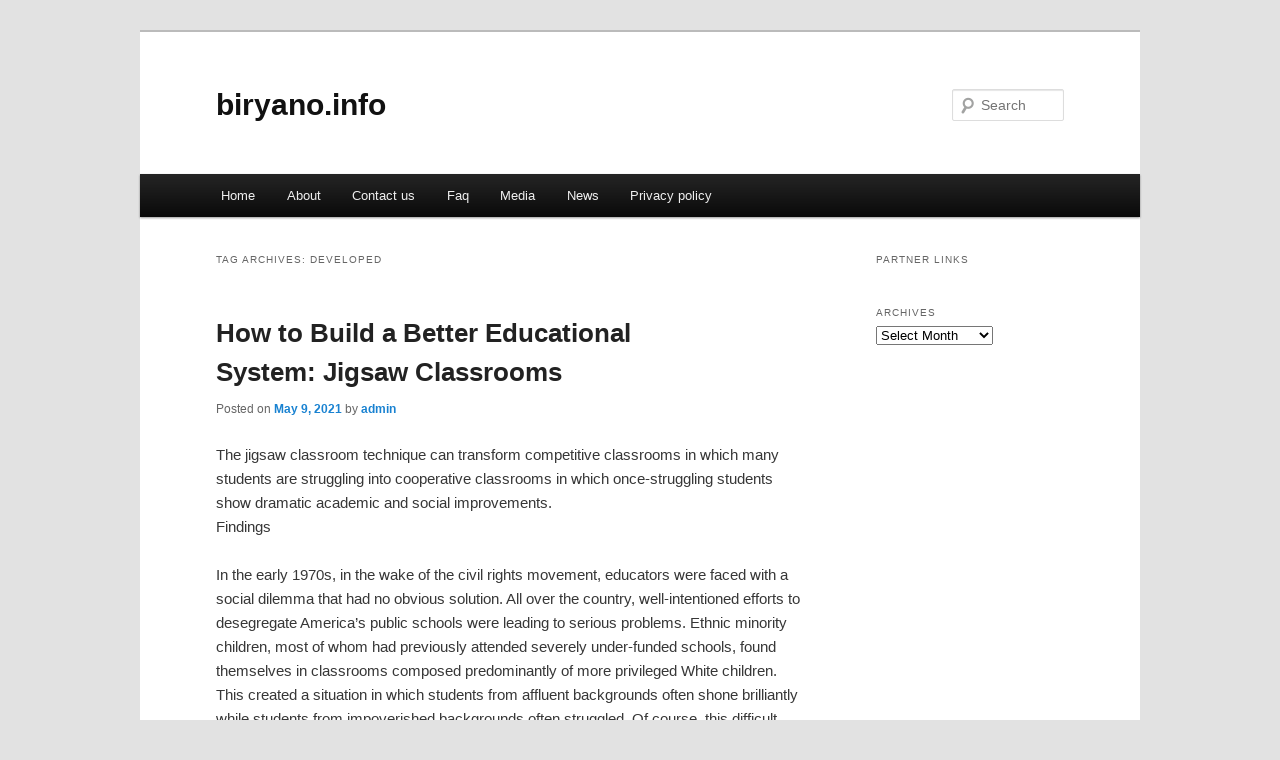

--- FILE ---
content_type: text/html; charset=UTF-8
request_url: https://biryano.info/tag/developed/
body_size: 4851
content:
<!DOCTYPE html>
<!--[if IE 6]>
<html id="ie6" dir="ltr" lang="en-US">
<![endif]-->
<!--[if IE 7]>
<html id="ie7" dir="ltr" lang="en-US">
<![endif]-->
<!--[if IE 8]>
<html id="ie8" dir="ltr" lang="en-US">
<![endif]-->
<!--[if !(IE 6) & !(IE 7) & !(IE 8)]><!-->
<html dir="ltr" lang="en-US">
<!--<![endif]-->
<head>
<meta charset="UTF-8" />
<meta name="viewport" content="width=device-width" />
<title>developed | biryano.info</title>
<link rel="profile" href="https://gmpg.org/xfn/11" />
<link rel="stylesheet" type="text/css" media="all" href="https://biryano.info/wp-content/themes/DMC/style.css" />
<link rel="pingback" href="https://biryano.info/xmlrpc.php" />
<!--[if lt IE 9]>
<script src="https://biryano.info/wp-content/themes/DMC/js/html5.js" type="text/javascript"></script>
<![endif]-->
<link rel="alternate" type="application/rss+xml" title="biryano.info &raquo; Feed" href="https://biryano.info/feed/" />
<link rel="alternate" type="application/rss+xml" title="biryano.info &raquo; Comments Feed" href="https://biryano.info/comments/feed/" />
<link rel="alternate" type="application/rss+xml" title="biryano.info &raquo; developed Tag Feed" href="https://biryano.info/tag/developed/feed/" />
<link rel="EditURI" type="application/rsd+xml" title="RSD" href="https://biryano.info/xmlrpc.php?rsd" />
<link rel="wlwmanifest" type="application/wlwmanifest+xml" href="https://biryano.info/wp-includes/wlwmanifest.xml" /> 
<link rel='index' title='biryano.info' href='https://biryano.info/' />
<meta name="generator" content="WordPress 3.1.3" />
</head>

<body class="archive tag tag-developed tag-16 two-column right-sidebar">
<div id="page" class="hfeed">
	<header id="branding" role="banner">
			<hgroup>
				<h1 id="site-title"><span><a href="https://biryano.info/" rel="home">biryano.info</a></span></h1>
				<h2 id="site-description"></h2>
			</hgroup>


								<form method="get" id="searchform" action="https://biryano.info/">
		<label for="s" class="assistive-text">Search</label>
		<input type="text" class="field" name="s" id="s" placeholder="Search" />
		<input type="submit" class="submit" name="submit" id="searchsubmit" value="Search" />
	</form>
			
			<nav id="access" role="navigation">
				<h3 class="assistive-text">Main menu</h3>
								<div class="skip-link"><a class="assistive-text" href="#content">Skip to primary content</a></div>
									<div class="skip-link"><a class="assistive-text" href="#secondary">Skip to secondary content</a></div>
												<div class="menu"><ul><li ><a href="https://biryano.info/" title="Home">Home</a></li><li class="page_item page-item-6"><a href="https://biryano.info/about/" title="About">About</a></li><li class="page_item page-item-8"><a href="https://biryano.info/contact-us/" title="Contact us">Contact us</a></li><li class="page_item page-item-17"><a href="https://biryano.info/faq/" title="Faq">Faq</a></li><li class="page_item page-item-12"><a href="https://biryano.info/media/" title="Media">Media</a></li><li class="page_item page-item-10"><a href="https://biryano.info/news/" title="News">News</a></li><li class="page_item page-item-15"><a href="https://biryano.info/privacy-policy/" title="Privacy policy">Privacy policy</a></li></ul></div>
			</nav><!-- #access -->
	</header><!-- #branding -->


	<div id="main">

		<section id="primary">
			<div id="content" role="main">

			
				<header class="page-header">
					<h1 class="page-title">Tag Archives: <span>developed</span></h1>

									</header>

				
								
					
	<article id="post-26" class="post-26 post type-post status-publish format-standard hentry category-uncategorized tag-developed tag-improvements tag-system">
		<header class="entry-header">
						<h1 class="entry-title"><a href="https://biryano.info/how-to-build-a-better-educational-system-jigsaw-classrooms/" rel="bookmark">How to Build a Better Educational System: Jigsaw Classrooms</a></h1>
			
						<div class="entry-meta">
				<span class="sep">Posted on </span><a href="https://biryano.info/how-to-build-a-better-educational-system-jigsaw-classrooms/" title="1:48 am" rel="bookmark"><time class="entry-date" datetime="2021-05-09T01:48:00+00:00">May 9, 2021</time></a><span class="by-author"> <span class="sep"> by </span> <span class="author vcard"><a class="url fn n" href="https://biryano.info/author/admin/" title="View all posts by admin" rel="author">admin</a></span></span>			</div><!-- .entry-meta -->
			
					</header><!-- .entry-header -->

				<div class="entry-content">
			<p>The jigsaw classroom technique can transform competitive classrooms in which many students are struggling into cooperative classrooms in which once-struggling students show dramatic academic and social improvements.<br />
Findings</p>
<p>In the early 1970s, in the wake of the civil rights movement, educators were faced with a social dilemma that had no obvious solution. All over the country, well-intentioned efforts to desegregate America&#8217;s public schools were leading to serious problems. Ethnic minority children, most of whom had previously attended severely under-funded schools, found themselves in classrooms composed predominantly of more privileged White children. This created a situation in which students from affluent backgrounds often shone brilliantly while students from impoverished backgrounds often struggled. Of course, this difficult situation seemed to confirm age-old stereotypes: that Blacks and Latinos are stupid or lazy and that Whites are pushy and overly competitive. The end result was strained relations between children from different ethnic groups and widening gaps in the academic achievement of Whites and minorities.</p>
<p>Drawing on classic psychological research on how to reduce tensions between competing groups (e.g., see Allport, 1954; Sherif, 1958; see also Pettigrew, 1998), Elliot Aronson and colleagues realized that one of the major reasons for this problem was the competitive nature of the typical classroom. In a typical classroom, students work on assignments individually, and teachers often call on students to see who can publicly demonstrate his or her knowledge. Anyone who has ever been called to the board to solve a long division problem &#8211; only to get confused about dividends and divisors &#8211; knows that public failure can be devastating. The snide remarks that children often make when their peers fail do little to remedy this situation. But what if students could be taught to work together in the classroom &#8211; as cooperating members of a cohesive team? Could a cooperative learning environment turn things around for struggling students? When this is done properly, the answer appears to be a resounding yes.</p>
<p>In response to real educational dilemmas, Aronson and colleagues developed and implemented the jigsaw classroom technique in Austin, Texas, in 1971. The jigsaw technique is so named because each child in a jigsaw classroom has to become an expert on a single topic that is a crucial part of a larger academic puzzle. For example, if the children in a jigsaw classroom were working on a project about World War II, a classroom of 30 children might be broken down into five diverse groups of six children each. Within each group, a different child would be given the responsibility of researching and learning about a different specific topic: Khanh might learn about Hitler&#8217;s rise to power, Tracy might learn about the U.S. entry into the war, Mauricio might learn about the development of the atomic bomb, etc. To be sure that each group member learned his or her material well, the students from different groups who had the same assignment would be instructed to compare notes and share information. Then students would be brought together in their primary groups, and each student would present his or her &#8220;piece of the puzzle&#8221; to the other group members. Of course, teachers play the important role of keeping the students involved and derailing any tensions that may emerge. For example, suppose Mauricio struggled as he tried to present his information about the atomic bomb. If Tracy were to make fun of him, the teacher would quickly remind Tracy that while it may make her feel good to make fun of her teammate, she is hurting herself and her group &#8211; because everyone will be expected to know all about the atomic bomb on the upcoming quiz.<br />
Significance<br />
When properly carried out, the jigsaw classroom technique can transform competitive classrooms in which many students are struggling into cooperative classrooms in which once-struggling students show dramatic academic and social improvements (and in which students who were already doing well continue to shine). Students in jigsaw classrooms also come to like each other more, as students begin to form cross-ethnic friendships and discard ethnic and cultural stereotypes. Finally, jigsaw classrooms decrease absenteeism, and they even seem to increase children&#8217;s level of empathy (i.e., children&#8217;s ability to put themselves in other people&#8217;s shoes). The jigsaw technique thus has the potential to improve education dramatically in a multi-cultural world by revolutionizing the way children learn.<br />
Practical Application</p>
<p>Since its demonstration in the 1970s, the jigsaw classroom has been used in hundreds of classrooms settings across the nation, ranging from the elementary schools where it was first developed to high school and college classrooms (e.g., see Aronson, Blaney, Stephan, Rosenfield, &#038; Sikes, 1977; Perkins &#038; Saris, 2001; Slavin, 1980). Researchers know that the technique is effective, incidentally, because it has been carefully studied using solid research techniques. For example, in many cases, students in different classrooms who are covering the same material are randomly assigned to receive either traditional instruction (no intervention) or instruction by means of the jigsaw technique. Studies in real classrooms have consistently revealed enhanced academic performance, reductions in stereotypes and prejudice, and improved social relations.</p>
<p>Aronson is not the only researcher to explore the merits of cooperative learning techniques. Shortly after Aronson and colleagues began to document the power of the jigsaw classroom, Robert Slavin, Elizabeth Cohen and others began to document the power of other kinds of cooperative learning programs (see Cohen &#038; Lotan, 1995; Slavin, 1980; Slavin, Hurley, &#038; Chamberlain, 2003). As of this writing, some kind of systematic cooperative learning technique had been applied in about 1500 schools across the country, and the technique appears to be picking up steam. Perhaps the only big question that remains about cooperative learning techniques such as the jigsaw classroom is why these techniques have not been implemented even more broadly than they already have.</p>
<div class="mads-block"></div>					</div><!-- .entry-content -->
		
		<footer class="entry-meta">
												<span class="cat-links">
				<span class="entry-utility-prep entry-utility-prep-cat-links">Posted in</span> <a href="https://biryano.info/category/uncategorized/" title="View all posts in Uncategorized" rel="category tag">Uncategorized</a>			</span>
															<span class="sep"> | </span>
							<span class="tag-links">
				<span class="entry-utility-prep entry-utility-prep-tag-links">Tagged</span> <a href="https://biryano.info/tag/developed/" rel="tag">developed</a>, <a href="https://biryano.info/tag/improvements/" rel="tag">improvements</a>, <a href="https://biryano.info/tag/system/" rel="tag">System</a>			</span>
						
			
					</footer><!-- .entry-meta -->
	</article><!-- #post-26 -->

				
				
			
			</div><!-- #content -->
		</section><!-- #primary -->

		<div id="secondary" class="widget-area" role="complementary">
			<aside id="execphp-6" class="widget widget_execphp"><h3 class="widget-title">Partner Links</h3>			<div class="execphpwidget"></div>
		</aside><aside id="archives-2" class="widget widget_archive"><h3 class="widget-title">Archives</h3>		<select name="archive-dropdown" onchange='document.location.href=this.options[this.selectedIndex].value;'> <option value="">Select Month</option> 	<option value='https://biryano.info/2022/07/'> July 2022 </option>
	<option value='https://biryano.info/2021/09/'> September 2021 </option>
	<option value='https://biryano.info/2021/05/'> May 2021 </option>
	<option value='https://biryano.info/2021/04/'> April 2021 </option>
	<option value='https://biryano.info/2021/03/'> March 2021 </option>
	<option value='https://biryano.info/2021/02/'> February 2021 </option>
	<option value='https://biryano.info/2021/01/'> January 2021 </option>
	<option value='https://biryano.info/2020/07/'> July 2020 </option>
	<option value='https://biryano.info/2020/06/'> June 2020 </option>
 </select>
</aside>		</div><!-- #secondary .widget-area -->
<!-- wmm d -->
	</div><!-- #main -->

	<footer id="colophon" role="contentinfo">

			

			<div id="site-generator">
								<center/>
<!-- begin footer -->

<div id="footer">Copyright &copy; 2026 <a href="https://biryano.info" title="biryano.info">biryano.info</a> - All rights reserved

  <div id="credit"></div>
</div>
</div>
<script defer src="https://static.cloudflareinsights.com/beacon.min.js/vcd15cbe7772f49c399c6a5babf22c1241717689176015" integrity="sha512-ZpsOmlRQV6y907TI0dKBHq9Md29nnaEIPlkf84rnaERnq6zvWvPUqr2ft8M1aS28oN72PdrCzSjY4U6VaAw1EQ==" data-cf-beacon='{"version":"2024.11.0","token":"1b2ea2bc14a6429dbcf15e0b4ad71c0b","r":1,"server_timing":{"name":{"cfCacheStatus":true,"cfEdge":true,"cfExtPri":true,"cfL4":true,"cfOrigin":true,"cfSpeedBrain":true},"location_startswith":null}}' crossorigin="anonymous"></script>
</body></html>
			</div>
	</footer><!-- #colophon -->
</div><!-- #page -->


</body>
</html>